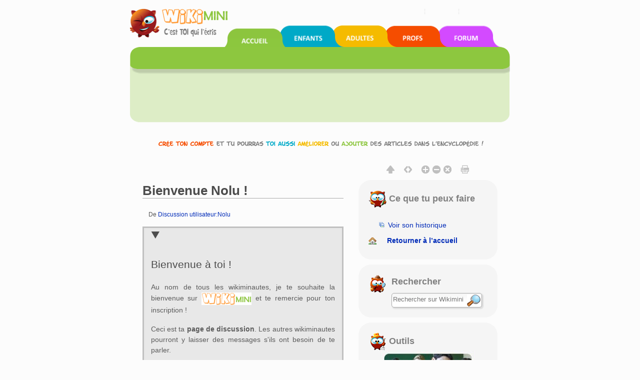

--- FILE ---
content_type: text/html; charset=UTF-8
request_url: https://fr.wikimini.org/wiki/Thread:Bienvenue_Nolu_!_(1)
body_size: 8715
content:
        <!DOCTYPE html>
<html class="client-nojs" lang="fr" dir="ltr">
<head>
<meta charset="UTF-8"/>
<title>Bienvenue Nolu ! — Wikimini, l’encyclopédie pour enfants</title>
<script>document.documentElement.className = document.documentElement.className.replace( /(^|\s)client-nojs(\s|$)/, "$1client-js$2" );</script>
<script>(window.RLQ=window.RLQ||[]).push(function(){mw.config.set({"wgCanonicalNamespace":"Thread","wgCanonicalSpecialPageName":false,"wgNamespaceNumber":90,"wgPageName":"Thread:Bienvenue_Nolu_!_(1)","wgTitle":"Bienvenue Nolu ! (1)","wgCurRevisionId":234268,"wgRevisionId":0,"wgArticleId":102530,"wgIsArticle":false,"wgIsRedirect":false,"wgAction":"view","wgUserName":null,"wgUserGroups":["*"],"wgCategories":[],"wgBreakFrames":false,"wgPageContentLanguage":"fr","wgPageContentModel":"wikitext","wgSeparatorTransformTable":[",\t."," \t,"],"wgDigitTransformTable":["",""],"wgDefaultDateFormat":"dmy","wgMonthNames":["","janvier","février","mars","avril","mai","juin","juillet","août","septembre","octobre","novembre","décembre"],"wgMonthNamesShort":["","jan","fév","mar","avr","mai","juin","juil","août","sep","oct","nov","déc"],"wgRelevantPageName":"Thread:Bienvenue_Nolu_!_(1)","wgRelevantArticleId":102530,"wgRequestId":"a42b5c5c681c1278338499aa","wgIsProbablyEditable":false,"wgRestrictionEdit":[],"wgRestrictionMove":[],"wgRestrictionReply":[],"wgMediaViewerOnClick":true,"wgMediaViewerEnabledByDefault":true,"wgULSAcceptLanguageList":[],"wgULSCurrentAutonym":"français","wgWikiEditorEnabledModules":{"toolbar":true,"dialogs":true,"hidesig":true,"preview":true,"publish":true},"wgVisualEditor":{"pageLanguageCode":"fr","pageLanguageDir":"ltr","usePageImages":false,"usePageDescriptions":false},"wgCategoryTreePageCategoryOptions":"{\"mode\":0,\"hideprefix\":20,\"showcount\":true,\"namespaces\":false}","wgVisualEditorToolbarScrollOffset":0,"wgEditSubmitButtonLabelPublish":false});mw.loader.state({"site.styles":"ready","noscript":"ready","user.styles":"ready","user.cssprefs":"ready","user":"ready","user.options":"loading","user.tokens":"loading","ext.uls.nojs":"ready","ext.visualEditor.desktopArticleTarget.noscript":"ready","mediawiki.legacy.shared":"ready","mediawiki.legacy.commonPrint":"ready","mediawiki.sectionAnchor":"ready","mediawiki.feedlink":"ready","mediawiki.skinning.interface":"ready","skins.wikimini.styles":"ready"});mw.loader.implement("user.options@1x2qlv5",function($,jQuery,require,module){mw.user.options.set({"variant":"fr"});});mw.loader.implement("user.tokens@0nzouax",function ( $, jQuery, require, module ) {
mw.user.tokens.set({"editToken":"+\\","patrolToken":"+\\","watchToken":"+\\","csrfToken":"+\\"});/*@nomin*/;

});mw.loader.load(["mediawiki.page.startup","mmv.head","ext.uls.init","ext.visualEditor.desktopArticleTarget.init","swiffy.fr.js","skins.wikimini.js"]);});</script>
<link rel="stylesheet" href="/w/load.php?debug=false&amp;lang=fr&amp;modules=ext.uls.nojs%7Cext.visualEditor.desktopArticleTarget.noscript%7Cmediawiki.feedlink%2CsectionAnchor%7Cmediawiki.legacy.commonPrint%2Cshared%7Cmediawiki.skinning.interface%7Cskins.wikimini.styles&amp;only=styles&amp;skin=wikimini"/>
<script async="" src="/w/load.php?debug=false&amp;lang=fr&amp;modules=startup&amp;only=scripts&amp;skin=wikimini"></script>
<meta name="ResourceLoaderDynamicStyles" content=""/>
<link rel="stylesheet" href="/w/load.php?debug=false&amp;lang=fr&amp;modules=site.styles&amp;only=styles&amp;skin=wikimini"/>
<meta name="generator" content="MediaWiki 1.28.0"/>
<meta name="viewport" content="width=device-width, initial-scale=1.0"/>
<link rel="canonical" href="https://fr.wikimini.org/wiki/Thread:Bienvenue_Nolu_!_(1)#Bienvenue_Nolu_.21_41227"/>
<link rel="shortcut icon" href="/favicon.ico"/>
<link rel="search" type="application/opensearchdescription+xml" href="/w/opensearch_desc.php" title="Wikimini, l’encyclopédie pour enfants (fr)"/>
<link rel="EditURI" type="application/rsd+xml" href="https://fr.wikimini.org/w/api.php?action=rsd"/>
<link rel="alternate" type="application/atom+xml" title="Flux Atom de Wikimini, l’encyclopédie pour enfants" href="/w/index.php?title=Sp%C3%A9cial:Modifications_r%C3%A9centes&amp;feed=atom"/>
<!--[if lt IE 7]><style type="text/css">body{behavior:url("/w/skins/Wikimini/resources/htc/csshover.min.htc")}</style><![endif]-->
</head>
<body class="mediawiki ltr sitedir-ltr mw-hide-empty-elt ns-90 ns-subject page-Thread_Bienvenue_Nolu_1 rootpage-Thread_Bienvenue_Nolu_1 skin-wikimini action-view">	<script>
		var flashButton ='button=1'
	</script>
    <!-- modal -->
    <div class="modal" id="uploadModal" tabindex="-1" role="dialog" aria-labelledby="myModalLabel" aria-hidden="true">
        <div class="modal-dialog">
            <div class="modal-content">
                <div class="modal-header">
                    <button type="button" class="close" data-dismiss="modal" aria-hidden="true">&times;</button>
                     <h4 class="modal-title">Upload</h4>

                </div>
                <div class="modal-body">
                    <iframe id="stockIframe" data-src="https://stock.wikimini.org/wiki/Special:Upload" src="" width="770" height="500"></iframe>
                </div>
                <div class="modal-footer">
                    <button type="button" class="btn btn-default" data-dismiss="modal">Close</button>
                </div>
            </div>
            <!-- /.modal-content -->
        </div>
        <!-- /.modal-dialog -->
    </div>
    <!-- /.modal -->
	<div class="mw-body container" role="main">
		    		        	<div id="mobile-p-search" role="search" class="mobile-search-box text-left">
    		        		<div class="search-content">

    							<form action="/w/index.php" id="searchform">
    								    								<div id="simpleSearch">
    									    								<input type="search" name="search" placeholder="Rechercher sur Wikimini" title="Chercher dans Wikimini [f]" accesskey="f" id="searchInput"/><input type="hidden" value="Spécial:Recherche" name="title"/><input type="submit" name="fulltext" value="Rechercher" title="Rechercher les pages comportant ce texte." id="mw-searchButton" class="searchButton mw-fallbackSearchButton"/><input type="submit" name="go" value="Lire" title="Aller vers une page portant exactement ce nom si elle existe." id="searchButton" class="searchButton"/>    									</div>
    							</form>
    						</div>
    					</div>

    	    			<div class="row hidden-xs">
			<div id="swiffycontainer" style="width: 760px; height: 278px">
            		</div>
		</div>
        <div class="row visible-xs-block" id="mobileNav">
			<nav class="navbar navbar-default navbar-wikimini">
			  <div class="container-fluid">
			    <div class="navbar-header">
			      <button type="button" class="navbar-toggle collapsed" data-toggle="collapse" data-target="#mainNav" aria-expanded="false">
			        <span class="sr-only">Toggle navigation</span>
			        <span class="icon-bar"></span>
			        <span class="icon-bar"></span>
			        <span class="icon-bar"></span>
			      </button>

				<a href="/wiki/Accueil" class="navbar-brand">
					<img src="/w/skins/Wikimini/resources/images/logofr.png"	alt="Wikimini, l’encyclopédie pour enfants"/>
				</a>

			    </div>

			    <!-- Nav -->
			    <div class="collapse navbar-collapse" id="mainNav">
			      <ul class="nav navbar-nav">
			        <li class="active wm-home"><a href="/" title="Wikimini, l&#039;encyclopédie pour enfants et adolescents">Accueil</a></li>
			        <li class="wm-children"><a href="/wiki/Wikimini:Enfants_et_ados" title="Pour les enfants et les adolescents">Coin des enfants</a></li>
			        <li class="wm-adults"><a href="/wiki/Wikimini:Adultes" title="Pour les adultes et grands adolescents">Coin des adultes</a></li>
			        <li class="wm-teachers"><a href="/wiki/Wikimini:Enseignants" title="Pour les enseignants et professionnels de l&#039;éducation">Coin des enseignants</a></li>
			        <li class="wm-forum"><a href="/wiki/Special:AWCforum" title="Forum de discussion de Wikimini" title="Forum de discussion">Forum de discussion</a></li>
			        <li class="wm-help"><a href="/wiki/Aide:Accueil" title="Besoin d&#039;aide?">Aide</a></li>
			      </ul>
			    </div>
			  </div>
			</nav>
        </div>
        <div class="row">

	                <div id="siteNotice"><div id="localNotice" lang="fr" dir="ltr"><div class="center"><div class="floatnone"><div class="noresize"><a href="/wiki/Sp%C3%A9cial:UserLogin/signup" title="Cr&#xe9;e un compte pour modifier l'encyclop&#xe9;die"><img alt="Inscris-toi pour &#xe9;crire dans l'encyclop&#xe9;die Wikimini!" src="https://stock.wikimini.org/w/images/d/d0/Wikimini-anonnotice-create_an_account-fr.gif" width="710" height="13" data-file-width="710" data-file-height="13"/></a></div></div></div>
</div></div>
                        <div class="mw-indicators">
</div>

      </div>
      <div class="row">
      			<div class="mobile-tool-box text-center">
			<div>
	    		<div class="dropdown">
					  <button class="btn btn-default dropdown-toggle" type="button" id="dropdownMenu1" data-toggle="dropdown" aria-haspopup="true" aria-expanded="true">
					    Ce que tu peux faire					    <span class="caret"></span>
					  </button>
					  <ul class="dropdown-menu" aria-labelledby="dropdownMenu1">

																								<li class="ca-history"><a href="/w/index.php?title=Thread:Bienvenue_Nolu_!_(1)&amp;lqt_method=thread_history"ca-history>Voir son historique</a></li>
												

														<li class="ca-home"><a href="/" title="Retourner à la page principale de Wikimini [z]" accesskey="z">Retourner à l’accueil</a></li>


					  </ul>
				</div>
			</div>
	    </div>
	    		      </div>

	        <div id="fluid-row" class="row  fluid-candidate">

				        <div id="fluid-content" class="col-md-7">
				        <div  id="content">
			<h1 id="firstHeading" class="firstHeading" lang="fr">
			Bienvenue Nolu !			</h1>

			</h1>
						<div id="bodyContent" class="mw-body-content">
													
					<!-- AddThis Button BEGIN -->
					<div class="addthis_toolbox addthis_default_style" style="padding: 18px 0 5px;">
						<a class="addthis_button_facebook_like" fb:like:layout="button_count"></a>
						<a class="addthis_button_tweet" tw:via="Wikimini"></a>
						<a class="addthis_button_google_plusone" g:plusone:size="medium"></a>
					</div>
					<!-- AddThis Button END -->
								<div id="contentSub">De <a href="/wiki/Discussion_utilisateur:Nolu#Bienvenue_Nolu_.21_41227" title="Discussion utilisateur:Nolu">Discussion utilisateur:Nolu</a></div>
												<div id="jump-to-nav" class="mw-jump">
					Aller à :					<a href="#mw-head">navigation</a>, 					<a href="#p-search">rechercher</a>
				</div>
				<div id="mw-content-text" lang="fr" dir="ltr" class="mw-content-ltr"><div class="wikiEditor-oldToolbar"></div><div class="lqt_thread lqt-thread-nest-1 lqt-thread-odd lqt-thread-topmost lqt-thread-first lqt-thread-no-subthreads lqt-thread-uneditable lqt-thread-wrapper" id="lqt_thread_id_41227"><a name="Bienvenue_Nolu_.21_41227"> </a><input id="lqt-thread-modified-41227" class="lqt-thread-modified" type="hidden" value="20150614071222" name="lqt-thread-modified-41227"/><input id="lqt-thread-sortkey-41227" type="hidden" value="20150614071222" name="lqt-thread-sortkey"/><input class="lqt-thread-talkpage-metadata" type="hidden" value="Discussion utilisateur:Nolu" name="lqt-thread-talkpage-41227"/><input id="lqt-thread-title-41227" class="lqt-thread-title-metadata" type="hidden" value="Thread:Bienvenue Nolu ! (1)" name="lqt-thread-title-41227"/><div class="lqt-post-wrapper"><div class="lqt_post lqt-thread-nest-1 lqt-thread-odd mw-content-ltr"><h2><span class="mw-headline" id="Bienvenue_.C3.A0_toi.C2.A0.21">Bienvenue à toi&#160;!</span></h2>
<p>Au nom de tous les wikiminautes, je te souhaite la bienvenue sur <a href="/wiki/Wikimini:%C3%80_propos" title="Wikimini"><img alt="Wikimini" src="https://stock.wikimini.org/w/images/thumb/5/5b/Wikimini-800x200-300dpi_GIF_blanc.gif/100px-Wikimini-800x200-300dpi_GIF_blanc.gif" width="100" height="25" srcset="https://stock.wikimini.org/w/images/thumb/5/5b/Wikimini-800x200-300dpi_GIF_blanc.gif/150px-Wikimini-800x200-300dpi_GIF_blanc.gif 1.5x, https://stock.wikimini.org/w/images/thumb/5/5b/Wikimini-800x200-300dpi_GIF_blanc.gif/200px-Wikimini-800x200-300dpi_GIF_blanc.gif 2x" data-file-width="800" data-file-height="200" /></a> et te remercie pour ton inscription&#160;! 
</p><p>Ceci est ta <b>page de discussion</b>. Les autres wikiminautes pourront y laisser des messages s'ils ont besoin de te parler. 
</p><p><img alt="[-sMiLeY-]" src="https://stock.wikimini.org/w/images/9/9f/Smiley-lightbulb.gif" title="[-sMiLeY-]" width="19" height="19" data-file-width="19" data-file-height="19" /> Sur Wikimini, <b>tout le monde</b> peut améliorer le contenu de l'encyclopédie. Alors n'hésite pas à <i>compléter</i>, <i>corriger</i> ou <i>créer</i> des articles sur <b>les sujets qui t'intéressent</b>&#160;! → <a href="/wiki/Aide:Id%C3%A9es_pour_participer" title="Aide:Idées pour participer">Idées pour participer</a> · <span style="font-size: smaller">(<a href="/wiki/Aide:Adultes" title="Aide:Adultes">idées pour les adultes</a>).</span> 
</p><p><img alt="Point-d&#39;interrogation.png" src="https://stock.wikimini.org/w/images/thumb/c/c7/Point-d%27interrogation.png/20px-Point-d%27interrogation.png" width="20" height="20" srcset="https://stock.wikimini.org/w/images/thumb/c/c7/Point-d%27interrogation.png/30px-Point-d%27interrogation.png 1.5x, https://stock.wikimini.org/w/images/thumb/c/c7/Point-d%27interrogation.png/40px-Point-d%27interrogation.png 2x" data-file-width="500" data-file-height="500" /> Si tu es perdu(e), commence par lire les <a href="/wiki/Aide:Accueil" title="Aide:Accueil">pages d'aide</a>. Tu peux aussi poser des questions dans le <a href="/wiki/Sp%C3%A9cial:AWCforum" class="new" title="Spécial:AWCforum (page inexistante)">forum de discussion</a>. Et n'oublie pas que tu peux compléter ta <a href="/wiki/Wikimini:Page_personnelle" title="Wikimini:Page personnelle">page personnelle</a> pour te présenter&#160;! 
</p><p>Merci pour ta participation et à bientôt&#160;! <img alt="[-sMiLeY-]" src="https://stock.wikimini.org/w/images/e/e1/Smiley-wink_smile.gif" title="[-sMiLeY-]" width="19" height="19" data-file-width="19" data-file-height="19" />
</p>
<hr />
<p><br />
PS: J'ai annulé ta modification de l'article <a href="/wiki/Minotaure" title="Minotaure"><b>Minotaure</b></a> car, en ajoutant ton texte qui comportait beaucoup de fautes tu as en plus supprimé des éléments importants de l'article. Par respect pour les contributeurs précédents, il faut faire attention à ne pas supprimer des textes ou éléments qui ne sont pas faux
</p><p>Bonne continuation à toi.
</p>
<!-- 
NewPP limit report
Cached time: 20260122223240
Cache expiry: 86400
Dynamic content: false
CPU time usage: 0.011 seconds
Real time usage: 0.013 seconds
Preprocessor visited node count: 4/1000000
Preprocessor generated node count: 22/1000000
Post‐expand include size: 1185/2097152 bytes
Template argument size: 0/2097152 bytes
Highest expansion depth: 2/40
Expensive parser function count: 0/100
-->

<!-- 
Transclusion expansion time report (%,ms,calls,template)
100.00%    1.345      1 - Modèle:Bienvenue
100.00%    1.345      1 - -total
-->

<!-- Saved in parser cache with key wikimini_frwiki:pcache:idhash:102530-0!*!0!*!*!2!* and timestamp 20260122223240 and revision id 234268
 -->
</div><div class="lqt-thread-toolbar"><ul class="lqt-thread-toolbar-commands"><li class="lqt-thread-toolbar-menu"><div class="lqt-thread-actions-trigger lqt-command-icon" style="display: none;"><a class="lqt-thread-actions-icon" href="#">Plus</a></div></li></ul></div><ul class="lqt-thread-toolbar-command-list"><li class="lqt-command lqt-command-history"><a href="/w/index.php?title=Thread:Bienvenue_Nolu_!_(1)&amp;action=history" title="">Voir l’historique</a></li> <li class="lqt-command lqt-command-edit"><a href="/w/index.php?title=Thread:Bienvenue_Nolu_!_(1)&amp;lqt_method=edit&amp;lqt_operand=41227#Bienvenue_Nolu_.21_41227" title="">Modifier cette page</a></li> <li class="lqt-command lqt-command-link"><a href="/wiki/Thread:Bienvenue_Nolu_!_(1)" title="Lien vers">Lien vers</a></li></ul><div class="lqt-thread-signature"><span class="lqt-thread-user-signature"><a href="/wiki/Utilisateur:Elisabeth" title="Utilisateur:Elisabeth">Elisabeth</a> (<a href="/wiki/Discussion_utilisateur:Elisabeth" title="Discussion utilisateur:Elisabeth">discussion</a>)</span>‎<span class="lqt-thread-toolbar-timestamp">14 juin 2015 à 08:12</span></div></div></div></div>				<div id="catlinks"><div id="catlinks" class="catlinks catlinks-allhidden" data-mw="interface"></div></div><!-- end content -->


					        	</div>
	        </div>



	        </div>

				        <div  id="fluid-sidebar" class="col-md-5  text-center"  id="bodyTools">


			<!-- Options (print, home, etc.)  -->
				<div class="OptionsBox">
				   <div class="visualClear"><span id="OptionsTexte" class="OptionsTexte_Hidden"></span></div>
				   <div id="MenuOptions">
				  <!--   -->
             <a id="HeaderButton" data-toggle="tooltip" data-original-title="Réduire l&#039;en-tête" data-text1="Réduire l&#039;en-tête"  data-text2="Afficher l&#039;en-tête">
              <img class="MenuOptionsBouton" src="/w/skins/Wikimini/resources/images/hide-header-b.png" alt="$this->msg( 'wikimini-tooltip-reduce-header' ) ?>"></a>

					   <img src="/w/skins/Wikimini/resources/images/blank-18x18.png" width="9">

					   <a id="SiteWidth" data-toggle="tooltip" data-original-title="Afficher le site en pleine largeur" data-text1="Afficher le site en pleine largeur"  data-text2="Afficher le site en largeur réduite">
             <img class="MenuOptionsBouton" src="/w/skins/Wikimini/resources/images/expand-b.png" alt="Afficher le site en pleine largeur"></a>


					   <img src="/w/skins/Wikimini/resources/images/blank-18x18.png" width="9">

					   <a id="IncreaseFont" data-toggle="tooltip" data-original-title="Augmenter la taille de la police">
             <img class="MenuOptionsBouton" src="/w/skins/Wikimini/resources/images/font-plus-b.png" alt="Augmenter la taille de la police"></a>
					   <a id="DecreaseFont" data-toggle="tooltip" data-original-title="Diminuer la taille de la police">
              <img class="MenuOptionsBouton" src="/w/skins/Wikimini/resources/images/font-minus-b.png" alt="Diminuer la taille de la police"></a>
					   <a id="DefaultFontSize" data-toggle="tooltip" data-original-title="Rétablir la taille de la police">
					   	<img class="MenuOptionsBouton" src="/w/skins/Wikimini/resources/images/font-default-b.png" alt="Rétablir la taille de la police"></a>

					   <img src="/w/skins/Wikimini/resources/images/blank-18x18.png" width="9">

					   <a id="PrintVersion" data-toggle="tooltip" data-original-title="Version imprimable">
					   	<img class="MenuOptionsBouton" src="/w/skins/Wikimini/resources/images/printer-b.png" alt="Version imprimable"></a>
				   </div>
				</div>

											<div class="option-box text-center">
									<div class="text-left">

													<h5><img src="/w/skins/Wikimini/resources/images/wikiboo06_36x36_trans.png"  alt="Wikiboo" /> Ce que tu peux faire</h5>
													<br />
													<div class="content">
														<ul>
																												<li class="ca-history"><a href="/w/index.php?title=Thread:Bienvenue_Nolu_!_(1)&amp;lqt_method=thread_history"ca-history>Voir son historique</a></li>
												
														</ul>
														<p class="p1">
														<img src="/w/skins/Wikimini/resources/images/home.png" alt="Retourner à l’accueil" />&nbsp;&nbsp;
														<a class="blackbold" href="/w" title="Retourner à la page principale de Wikimini [z]" accesskey="z">Retourner à l’accueil</a>
														</p>
													</div>
									</div>
								</div>
								<!-- search -->
				        	<div id="p-search" role="search" class="search-box text-left">
	        		<div class="search-logo">
	        		<img src="/w/skins/Wikimini/resources/images/wikiboo08_36x36_trans.png" alt="Wikiboo">
	        		</div>
	        		<div class="search-content">
						<h5>
							Rechercher						</h5>
						<form action="/w/index.php" id="searchform">
														<div id="simpleSearch">
															<input type="search" name="search" placeholder="Rechercher sur Wikimini" title="Chercher dans Wikimini [f]" accesskey="f" id="searchInput"/><input type="hidden" value="Spécial:Recherche" name="title"/><input type="submit" name="fulltext" value="Rechercher" title="Rechercher les pages comportant ce texte." id="mw-searchButton" class="searchButton mw-fallbackSearchButton"/><input type="submit" name="go" value="Lire" title="Aller vers une page portant exactement ce nom si elle existe." id="searchButton" class="searchButton"/>								</div>
						</form>
					</div>
				</div>

    	
	        <!-- Daily Picture -->
	        
	        <!-- Toolbox -->
					<div class="tool-box text-center">
			<div class="text-left">
	    		<h5>
	    			<img src="/w/skins/Wikimini/resources/images/wikiboo11_36x36_trans.png"  alt="Wikiboo" />
	    		    		Outils	    		</h5>
    		</div>
    			<img src="/w/skins/Wikimini/resources/images/kids/wikimini-kids-21.jpg" alt="Wikimini, l'encyclopédie pour enfants et adolescents" />
			<div class="tool-box-content text-left">

				<div class="text-left">
				    <ul>
				    	<li id="t-newarticle"><a href="/wiki/Wikimini:Nouvel_article" title="Écrire un nouvel article">Écrire un nouvel article</a></li>

			    			    		<li id="t-upload">
                            <a id="uploadBtn">Ajouter une image</a>
                        </li>
			    									    	<li id="t-specialpages"><a href="/wiki/Sp%C3%A9cial:Pages_sp%C3%A9ciales"t-specialpages>Pages spéciales</a></li>
				    			<li id="t-whatlinkshere"><a href="/wiki/Sp%C3%A9cial:Pages_li%C3%A9es/Thread:Bienvenue_Nolu_!_(1)"t-whatlinkshere>Pages liées</a></li>
																					    	<li id="feedlinks"><span id="feed-atom"><a href="/w/api.php?action=feedthreads&amp;type=replies%7Cnewthreads&amp;thread=Thread%3ABienvenue+Nolu+%21+%281%29&amp;feedformat=atom"feed-atom>Atom</a>&nbsp;</span>
				    			</li>    			</ul>
				    <p class="p1">
				    	<!-- AddThis Button BEGIN -->
				    	<a class="addthis_button" href="http://www.addthis.com/bookmark.php?v=300&amp;pubid=ra-50b8ff8752329ed7"><img src="https://s7.addthis.com/static/btn/v2/lg-share-en.gif" width="125" height="16" alt="Bookmark and Share" style="border:0"/></a>
				    	<!-- AddThis Button END -->
				    </p>
				    <p class="p1">
				    <img src="/w/skins/Wikimini/resources/images/award_star_gold_1.png" alt="Wikichampions du moment" />&nbsp;&nbsp;<a class="blackbold" href="/wiki/Special:ContributionScores" title="Wikichampions du moment">Wikichampions du moment</a><br />
				    <img src="/w/skins/Wikimini/resources/images/bell.png" alt="Pages les plus demandées" />&nbsp;&nbsp;<a class="blackbold" href="/wiki/Special:WantedPages" title="Pages les plus demandées">Pages les plus demandées</a><br />
				    <img src="/w/skins/Wikimini/resources/images/clock.png" alt="Modifications récentes" />&nbsp;&nbsp;<a class="blackbold" href="/wiki/Special:RecentChanges" title="Liste des modifications récentes sur le wiki">Modifications récentes</a><br />
				    </p>
														</div>





			</div>
		</div>

    			        <!--  alert - abuse -->
	        	<p style="text-align:center;">
	        		<a href="/wiki/Discussion_Wikimini:Alertes" title="Signaler un contenu inapproprié" target="_blank"><img src="/w/skins/Wikimini/resources/images/wikiboo13_36x36_trans.png" alt="Wikiboo" /><br />Alerte !</a>
	        		</p>
			        </div>
            
        </div>
          
        <div class="row   fluid-candidate">

	        	<div class="content-bottom">
					<h5><img src="/w/skins/Wikimini/resources/images/wikiboo12_36x36_trans.png" alt="Wikiboo" />&nbsp;Outils personnels</h5>
					<div class="box-bottom">

						<div class="" style="padding: 15px;">
							<ul>
													<li id="pt-login"><a href="/w/index.php?title=Sp%C3%A9cial:Connexion&amp;returnto=Thread%3ABienvenue+Nolu+%21+%281%29"pt-login>Créer un compte ou me connecter</a></li>
												</ul>
						</div>

					</div>
				</div>
			</div>
			
        <div class="row   fluid-candidate">
				<!--footer -->
				<div class="col-md-12 text-center" id="footer">
					<ul id="f-list" style="padding-bottom:8px;">
								<li id="about"><a href="/wiki/Wikimini:%C3%80_propos" title="Wikimini:À propos">À propos de Wikimini</a></li>
								<li id="disclaimer"><a href="/wiki/Wikimini:Avertissements_g%C3%A9n%C3%A9raux" title="Wikimini:Avertissements généraux">Avertissements</a></li>
								<li id="privacy"><a href="/wiki/Wikimini:Confidentialit%C3%A9" title="Wikimini:Confidentialité">Confidentialité</a></li>
						                   		<li><a href="/wiki/Wikimini:Accessibilité">Accessibilité</a></li><li><a href="/wiki/Wikimini:Droits_d'utilisation">Droits d'utilisation</a></li><li><a href="/wiki/Wikimini:Presse">Presse & médias</a></li>
							</ul>
							<p class="center" style="font-size:90%;">Wikimini, l’<a href="https://fr.wikimini.org">encyclopédie pour enfants</a> écrite <a href="https://fr.wikimini.org/wiki/Wikimini:Enfants_et_ados">par les enfants</a> | Partagé sur l’<a href="https://hepicerie.com" title="Plateforme d’échange de ressources pédagogiques libres et gratuites pour l’enseignement">Hepicerie - Ressources pédagogiques</a>							<!--&nbsp;|&nbsp;
							<a rel="nofollow" href="http://validator.w3.org/check/referer"><img src="/w/skins/Wikimini/resources/images/validator-xhtml.gif" alt="Wiki valide XHTML 1.0" /></a>&nbsp;
							<a rel="nofollow" href="http://jigsaw.w3.org/css-validator/check/referer?profile=css3"><img src="/w/skins/Wikimini/resources/images/validator-css.gif" alt="Wiki valide CSS 3" /></a>&nbsp;
							<a rel="nofollow" href="http://www.w3.org/WAI/WCAG1A-Conformance"><img src="/w/skins/Wikimini/resources/images/validator-aaa.gif" alt="Wiki valide WCAG1A" /></a>&nbsp;
							<a href="/wiki/Wikimini:Syndication"><img src="/w/skins/Wikimini/resources/images/rss-xml.gif" alt="Flux de syndication RSS et Atom du wiki" /></a>-->
							</p>

						</div>
						<!--footer end-->



        </div>
	</div>

<!-- AddThis Button BEGIN -->
<script type="text/javascript">
	var addthis_config = {
	data_track_addressbar:false,
	ui_language: "fr"
	}

</script>
<!--
<script type="text/javascript" src="//s7.addthis.com/js/300/addthis_widget.js#pubid=ra-50b8ff8752329ed7"></script>
-->
<!-- AddThis Button END -->

<script>(window.RLQ=window.RLQ||[]).push(function(){mw.config.set({"wgBackendResponseTime":87});});</script><script>(window.RLQ=window.RLQ||[]).push(function(){mw.loader.load(["ext.liquidThreads","site","mediawiki.user","mediawiki.hidpi","mediawiki.page.ready","mediawiki.searchSuggest","mmv.bootstrap.autostart","ext.uls.pt","ext.visualEditor.targetLoader","skins.wikimini.js2"]);});</script>
<script src="//bits.wikimedia.org/geoiplookup"></script><!-- Matomo -->
<script type="text/javascript">
  var _paq = _paq || [];
_paq.push(["setDocumentTitle", document.domain + "/" + document.title]);_paq.push(["setCookieDomain", "*.wikimini.org", "*.wikimini.wikimedia.ch"]);
  _paq.push(["trackPageView"]);
  _paq.push(["enableLinkTracking"]);

  (function() {
    var u = (("https:" == document.location.protocol) ? "https" : "http") + "://"+"matomo.wikimedia.ch/";
    _paq.push(["setTrackerUrl", u+"piwik.php"]);
    _paq.push(["setSiteId", "1"]);
    var d=document, g=d.createElement("script"), s=d.getElementsByTagName("script")[0]; g.type="text/javascript";
    g.defer=true; g.async=true; g.src=u+"piwik.js"; s.parentNode.insertBefore(g,s);
  })();
</script>
<!-- End Matomo Code -->

<!-- Matomo Image Tracker -->
<noscript><img src="https://matomo.wikimedia.ch/piwik.php?idsite=1&rec=1" style="border:0" alt="" /></noscript>
<!-- End Matomo --><script>(window.RLQ=window.RLQ||[]).push(function(){mw.config.set({"wgBackendResponseTime":87});});</script><!--
 <script type="text/javascript">
 		  var _gaq = _gaq || [];
 		  _gaq.push(['_setAccount', 'UA-6055853-1']);
 		  _gaq.push(['_trackPageview']);

 		  (function() {
 		    var ga = document.createElement('script'); ga.type = 'text/javascript'; ga.async = true;
 		    ga.src = ('https:' == document.location.protocol ? 'https://ssl' : 'http://www') + '.google-analytics.com/ga.js';
 		    var s = document.getElementsByTagName('script')[0]; s.parentNode.insertBefore(ga, s);
  		 })();
 </script>
-->
     </body>
</html>
